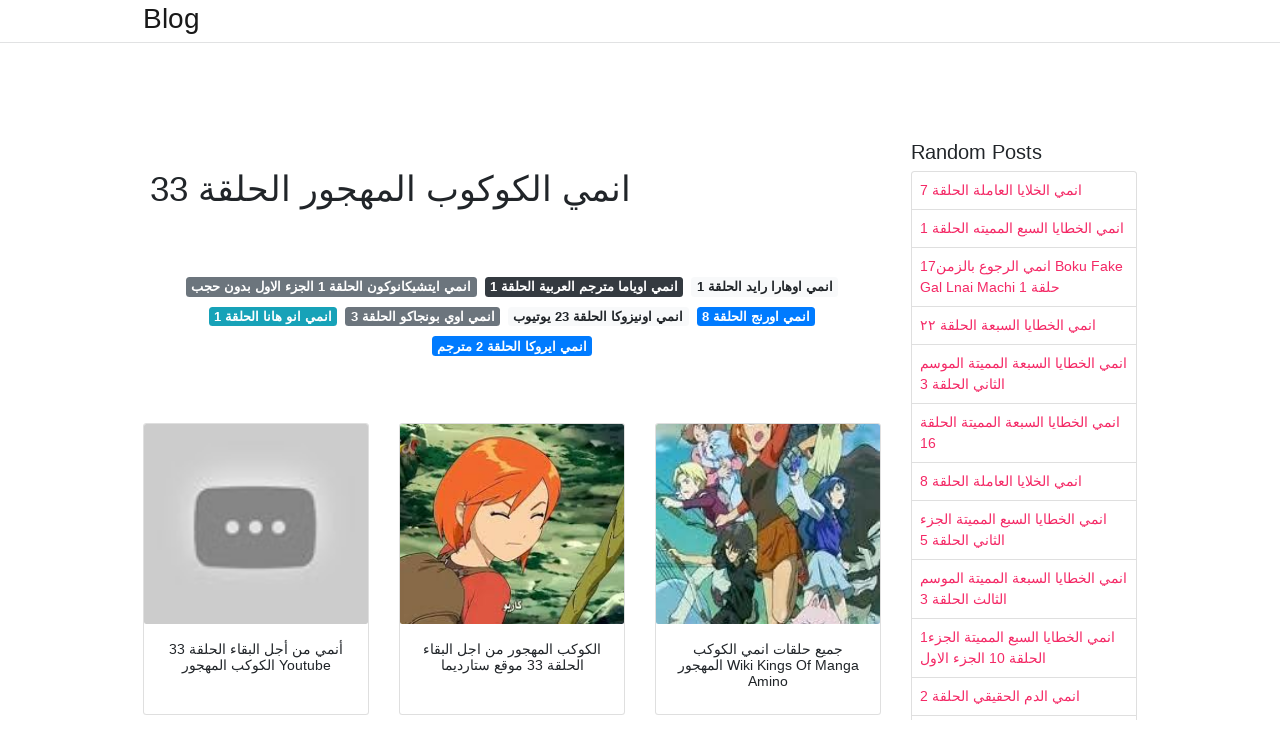

--- FILE ---
content_type: text/html; charset=utf-8
request_url: https://torakoiesa.onrender.com/%D8%A7%D9%86%D9%85%D9%8A-%D8%A7%D9%84%D9%83%D9%88%D9%83%D9%88%D8%A8-%D8%A7%D9%84%D9%85%D9%87%D8%AC%D9%88%D8%B1-%D8%A7%D9%84%D8%AD%D9%84%D9%82%D8%A9-33.html
body_size: 6451
content:
<!DOCTYPE html>
<html lang="en">
<head>
	<!-- Required meta tags -->
	<meta charset="utf-8">
	<meta name="viewport" content="width=device-width, initial-scale=1, shrink-to-fit=no">
	<!-- Bootstrap CSS -->
	<link rel="stylesheet" href="https://cdnjs.cloudflare.com/ajax/libs/twitter-bootstrap/4.4.1/css/bootstrap.min.css" integrity="sha256-L/W5Wfqfa0sdBNIKN9cG6QA5F2qx4qICmU2VgLruv9Y=" crossorigin="anonymous" />
	<link rel="stylesheet" href="https://cdnjs.cloudflare.com/ajax/libs/lightbox2/2.11.1/css/lightbox.min.css" integrity="sha256-tBxlolRHP9uMsEFKVk+hk//ekOlXOixLKvye5W2WR5c=" crossorigin="anonymous" />
	<link href="https://fonts.googleapis.com/css?family=Raleway" rel="stylesheet">	
	<style type="text/css">
body,html{font-family:"Helvetica Neue",Helvetica,Arial,sans-serif;font-size:14px;font-weight:400;background:#fff}img{max-width:100%}.header{padding-bottom:13px;margin-bottom:13px}.container{max-width:1024px}.navbar{margin-bottom:25px;color:#f1f2f3;border-bottom:1px solid #e1e2e3}.navbar .navbar-brand{margin:0 20px 0 0;font-size:28px;padding:0;line-height:24px}.row.content,.row.footer,.row.header{widthx:auto;max-widthx:100%}.row.footer{padding:30px 0;background:0 0}.content .col-sm-12{padding:0}.content .col-md-9s{margin-right:-25px}.posts-image{width:25%;display:block;float:left}.posts-image-content{width:auto;margin:0 15px 35px 0;position:relative}.posts-image:nth-child(5n) .posts-image-content{margin:0 0 35px!important}.posts-image img{width:100%;height:150px;object-fit:cover;object-position:center;margin-bottom:10px;-webkit-transition:.6s opacity;transition:.6s opacity}.posts-image:hover img{opacity:.8}.posts-image:hover h2{background:rgba(0,0,0,.7)}.posts-image h2{z-index:2;position:absolute;font-size:14px;bottom:2px;left:0;right:0;padding:5px;text-align:center;-webkit-transition:.6s opacity;transition:.6s background}.posts-image h2 a{color:#fff}.posts-image-big{display:block;width:100%}.posts-image-big .posts-image-content{margin:0 0 10px!important}.posts-image-big img{height:380px}.posts-image-big h2{text-align:left;padding-left:0;position:relative;font-size:30px;line-height:36px}.posts-image-big h2 a{color:#111}.posts-image-big:hover h2{background:0 0}.posts-image-single .posts-image-content,.posts-image-single:nth-child(5n) .posts-image-content{margin:0 15px 15px 0!important}.posts-image-single p{font-size:12px;line-height:18px!important}.posts-images{clear:both}.list-group li{padding:0}.list-group li a{display:block;padding:8px}.widget{margin-bottom:20px}h3.widget-title{font-size:20px}a{color:#f42966;text-decoration:none}.footer{margin-top:21px;padding-top:13px;border-top:1px solid #eee}.footer a{margin:0 15px}.navi{margin:13px 0}.navi a{margin:5px 2px;font-size:95%}@media  only screen and (min-width:0px) and (max-width:991px){.container{width:auto;max-width:100%}.navbar{padding:5px 0}.navbar .container{width:100%;margin:0 15px}}@media  only screen and (min-width:0px) and (max-width:767px){.content .col-md-3{padding:15px}}@media  only screen and (min-width:481px) and (max-width:640px){.posts-image img{height:90px}.posts-image-big img{height:320px}.posts-image-single{width:33.3%}.posts-image-single:nth-child(3n) .posts-image-content{margin-right:0!important}}@media  only screen and (min-width:0px) and (max-width:480px){.posts-image img{height:80px}.posts-image-big img{height:240px}.posts-image-single{width:100%}.posts-image-single .posts-image-content{margin:0!important}.posts-image-single img{height:auto}}.v-cover{height: 380px; object-fit: cover;}.v-image{height: 200px; object-fit: cover;}.dwn-cover{max-height: 460px; object-fit: cover;}.main{margin-top: 6rem;}.form-inline .form-control{min-width: 300px;}
	</style>
	<title>انمي الكوكوب المهجور الحلقة 33</title>
<script type="application/ld+json">
{
  "@context": "https://schema.org/", 
  "@type": "Article", 
  "author": {
    "@type": "Person",
    "name": "ManamiOku"
  },
  "headline": "انمي الكوكوب المهجور الحلقة 33",
  "datePublished": "2021-02-15",
  "image": "https://i.ytimg.com/vi/q8G9_fp216E/hqdefault.jpg?sqp=-oaymwEZCOADEI4CSFXyq4qpAwsIARUAAIhCGAFwAQ==&amp;rs=AOn4CLBvwj9j9_FVlkxUCf5qNaYOeGyz3Q",
  "publisher": {
    "@type": "Organization",
    "name": "Blog",
    "logo": {
      "@type": "ImageObject",
      "url": "https://via.placeholder.com/512.png?text=%D8%A7%D9%86%D9%85%D9%8A+%D8%A7%D9%84%D9%83%D9%88%D9%83%D9%88%D8%A8+%D8%A7%D9%84%D9%85%D9%87%D8%AC%D9%88%D8%B1+%D8%A7%D9%84%D8%AD%D9%84%D9%82%D8%A9+33",
      "width": 512,
      "height": 512
    }
  }
}
</script>
	<!-- Head tag Code --></head>
<body>
	<header class="bg-white fixed-top">			
		<nav class="navbar navbar-light bg-white mb-0">
			<div class="container justify-content-center justify-content-sm-between">	
			  <a href="/" title="Blog" class="navbar-brand mb-1">Blog</a>
			  			</div>			  
		</nav>				
	</header>
	<main id="main" class="main">
		<div class="container">  
			<div class="row content">
				<div class="col-md-12 my-2" align="center">
					<div class="d-block p-4">
	</div>				</div>
				<div class="col-md-9">
					<div class="col-sm-12 p-2">
						<center><script type="text/javascript">
	atOptions = {
		'key' : 'c3e3a5ba4aebc1845996ad0904aeed23',
		'format' : 'iframe',
		'height' : 90,
		'width' : 728,
		'params' : {}
	};
	document.write('<scr' + 'ipt type="text/javascript" src="http' + (location.protocol === 'https:' ? 's' : '') + '://magnificentmanlyyeast.com/c3e3a5ba4aebc1845996ad0904aeed23/invoke.js"></scr' + 'ipt>');
</script></center><br/>

	<h1>انمي الكوكوب المهجور الحلقة 33</h1>
<br/><center>
<script type="text/javascript">
	atOptions = {
		'key' : '02829233a2c2dea9be7f746f78e081b5',
		'format' : 'iframe',
		'height' : 250,
		'width' : 300,
		'params' : {}
	};
	document.write('<scr' + 'ipt type="text/javascript" src="http' + (location.protocol === 'https:' ? 's' : '') + '://magnificentmanlyyeast.com/02829233a2c2dea9be7f746f78e081b5/invoke.js"></scr' + 'ipt>');
</script></center><br/>

	
	<div class="navi text-center">
										<a class="badge badge-secondary" href="/%D8%A7%D9%86%D9%85%D9%8A-%D8%A7%D9%8A%D8%AA%D8%B4%D9%8A%D9%83%D8%A7%D9%86%D9%88%D9%83%D9%88%D9%86-%D8%A7%D9%84%D8%AD%D9%84%D9%82%D8%A9-1-%D8%A7%D9%84%D8%AC%D8%B2%D8%A1-%D8%A7%D9%84%D8%A7%D9%88%D9%84-%D8%A8%D8%AF%D9%88%D9%86-%D8%AD%D8%AC%D8%A8.html">انمي ايتشيكانوكون الحلقة 1 الجزء الاول بدون حجب</a>
											<a class="badge badge-dark" href="/%D8%A7%D9%86%D9%85%D9%8A-%D8%A7%D9%88%D9%8A%D8%A7%D9%85%D8%A7-%D9%85%D8%AA%D8%B1%D8%AC%D9%85-%D8%A7%D9%84%D8%B9%D8%B1%D8%A8%D9%8A%D8%A9-%D8%A7%D9%84%D8%AD%D9%84%D9%82%D8%A9-1.html">انمي اوياما مترجم العربية الحلقة 1</a>
											<a class="badge badge-light" href="/%D8%A7%D9%86%D9%85%D9%8A-%D8%A7%D9%88%D9%87%D8%A7%D8%B1%D8%A7-%D8%B1%D8%A7%D9%8A%D8%AF-%D8%A7%D9%84%D8%AD%D9%84%D9%82%D8%A9-1.html">انمي اوهارا رايد الحلقة 1</a>
											<a class="badge badge-info" href="/%D8%A7%D9%86%D9%85%D9%8A-%D8%A7%D9%86%D9%88-%D9%87%D8%A7%D9%86%D8%A7-%D8%A7%D9%84%D8%AD%D9%84%D9%82%D8%A9-1.html">انمي انو هانا الحلقة 1</a>
											<a class="badge badge-secondary" href="/%D8%A7%D9%86%D9%85%D9%8A-%D8%A7%D9%88%D9%8A-%D8%A8%D9%88%D9%86%D8%AC%D8%A7%D9%83%D9%88-%D8%A7%D9%84%D8%AD%D9%84%D9%82%D8%A9-3.html">انمي اوي بونجاكو الحلقة 3</a>
											<a class="badge badge-light" href="/%D8%A7%D9%86%D9%85%D9%8A-%D8%A7%D9%88%D9%86%D9%8A%D8%B2%D9%88%D9%83%D8%A7-%D8%A7%D9%84%D8%AD%D9%84%D9%82%D8%A9-23-%D9%8A%D9%88%D8%AA%D9%8A%D9%88%D8%A8.html">انمي اونيزوكا الحلقة 23 يوتيوب</a>
											<a class="badge badge-primary" href="/%D8%A7%D9%86%D9%85%D9%8A-%D8%A7%D9%88%D8%B1%D9%86%D8%AC-%D8%A7%D9%84%D8%AD%D9%84%D9%82%D8%A9-8.html">انمي اورنج الحلقة 8</a>
											<a class="badge badge-primary" href="/%D8%A7%D9%86%D9%85%D9%8A-%D8%A7%D9%8A%D8%B1%D9%88%D9%83%D8%A7-%D8%A7%D9%84%D8%AD%D9%84%D9%82%D8%A9-2-%D9%85%D8%AA%D8%B1%D8%AC%D9%85.html">انمي ايروكا الحلقة 2 مترجم</a>
						</div>
	<div class="d-block p-4">
	<center>
<script type="text/javascript">
	atOptions = {
		'key' : '11c050629ae584a2123ba98e86afbb9a',
		'format' : 'iframe',
		'height' : 50,
		'width' : 320,
		'params' : {}
	};
	document.write('<scr' + 'ipt type="text/javascript" src="http' + (location.protocol === 'https:' ? 's' : '') + '://magnificentmanlyyeast.com/11c050629ae584a2123ba98e86afbb9a/invoke.js"></scr' + 'ipt>');
</script></center></div>					</div> 
					<div class="col-sm-12">					
						
		
	<div class="row">
	 
			
		<div class="col-md-4 mb-4">
			<div class="card h-100">
				<a href="https://i.ytimg.com/vi/rvgXxRkrFLU/hqdefault.jpg" data-lightbox="roadtrip" data-title="أنمي من أجل البقاء الحلقة 33 الكوكب المهجور Youtube">
											<img class="card-img v-image" src="https://i.ytimg.com/vi/rvgXxRkrFLU/hqdefault.jpg" onerror="this.onerror=null;this.src='https://encrypted-tbn0.gstatic.com/images?q=tbn:ANd9GcQoXQtGHBNXE776pyBfqaoqxXTGfJqzZ1w_rg';" alt="أنمي من أجل البقاء الحلقة 33 الكوكب المهجور Youtube">
										
				</a>
				<div class="card-body text-center">      
										<h3 class="h6">أنمي من أجل البقاء الحلقة 33 الكوكب المهجور Youtube</h3>
				</div>
			</div>
		</div>
			 
		 

	 
			
		<div class="col-md-4 mb-4">
			<div class="card h-100">
				<a href="https://www.stardima.com/watch/uploads/thumbs/b48910080-1.jpg" data-lightbox="roadtrip" data-title="الكوكب المهجور من اجل البقاء الحلقة 33 موقع ستارديما">
											<img class="card-img v-image" src="https://www.stardima.com/watch/uploads/thumbs/b48910080-1.jpg" onerror="this.onerror=null;this.src='https://encrypted-tbn0.gstatic.com/images?q=tbn:ANd9GcSz-fwpdr__R0mQLPGKcf0qPSfgSzUoc4YjhA';" alt="الكوكب المهجور من اجل البقاء الحلقة 33 موقع ستارديما">
										
				</a>
				<div class="card-body text-center">      
										<h3 class="h6">الكوكب المهجور من اجل البقاء الحلقة 33 موقع ستارديما</h3>
				</div>
			</div>
		</div>
			 
		 

	 
			
		<div class="col-md-4 mb-4">
			<div class="card h-100">
				<a href="http://pm1.narvii.com/6757/8a1b60db98332fefab869ebddce10436602951cbv2_00.jpg" data-lightbox="roadtrip" data-title="جميع حلقات انمي الكوكب المهجور Wiki Kings Of Manga Amino">
											<img class="card-img v-image" src="http://pm1.narvii.com/6757/8a1b60db98332fefab869ebddce10436602951cbv2_00.jpg" onerror="this.onerror=null;this.src='https://encrypted-tbn0.gstatic.com/images?q=tbn:ANd9GcRNWT9fR2WlX_obNhYePVUWapby6PktFlKa_w';" alt="جميع حلقات انمي الكوكب المهجور Wiki Kings Of Manga Amino">
										
				</a>
				<div class="card-body text-center">      
										<h3 class="h6">جميع حلقات انمي الكوكب المهجور Wiki Kings Of Manga Amino</h3>
				</div>
			</div>
		</div>
			 
		 

	 
			
		<div class="col-md-4 mb-4">
			<div class="card h-100">
				<a href="https://i.ytimg.com/vi/-Ley-74iihE/hqdefault.jpg" data-lightbox="roadtrip" data-title="أنمي من أجل البقاء الحلقة 15 الكوكب المهجور Youtube">
											<img class="card-img v-image" src="https://i.ytimg.com/vi/-Ley-74iihE/hqdefault.jpg" onerror="this.onerror=null;this.src='https://encrypted-tbn0.gstatic.com/images?q=tbn:ANd9GcQ78xk0lMm6d1qh4hniYmViAsZFjTqhaQtI3Q';" alt="أنمي من أجل البقاء الحلقة 15 الكوكب المهجور Youtube">
										
				</a>
				<div class="card-body text-center">      
										<h3 class="h6">أنمي من أجل البقاء الحلقة 15 الكوكب المهجور Youtube</h3>
				</div>
			</div>
		</div>
			 
		 

	 
			
		<div class="col-md-4 mb-4">
			<div class="card h-100">
				<a href="https://www.stardima.com/watch/uploads/thumbs/fe09f32e6-1.jpg" data-lightbox="roadtrip" data-title="الكوكب المهجور من اجل البقاء الملفات Page 2 موقع ستارديما">
											<img class="card-img v-image" src="https://www.stardima.com/watch/uploads/thumbs/fe09f32e6-1.jpg" onerror="this.onerror=null;this.src='https://encrypted-tbn0.gstatic.com/images?q=tbn:ANd9GcSIVGVb7bMXkQ99ytGq8p0D3gZbNoW9wkgyPQ';" alt="الكوكب المهجور من اجل البقاء الملفات Page 2 موقع ستارديما">
										
				</a>
				<div class="card-body text-center">      
										<h3 class="h6">الكوكب المهجور من اجل البقاء الملفات Page 2 موقع ستارديما</h3>
				</div>
			</div>
		</div>
			 
		 

	 
			
		<div class="col-md-4 mb-4">
			<div class="card h-100">
				<a href="https://i.ytimg.com/vi/36i640TCneU/hqdefault.jpg?sqp=-oaymwEiCKgBEF5IWvKriqkDFQgBFQAAAAAYASUAAMhCPQCAokN4AQ==&amp;rs=AOn4CLCRkBxdn9P70saED8zWCTzjdIwDOg" data-lightbox="roadtrip" data-title="أنمي من أجل البقاء الحلقة 33 الكوكب المهجور Youtube">
											<img class="card-img v-image" src="https://i.ytimg.com/vi/36i640TCneU/hqdefault.jpg?sqp=-oaymwEiCKgBEF5IWvKriqkDFQgBFQAAAAAYASUAAMhCPQCAokN4AQ==&amp;rs=AOn4CLCRkBxdn9P70saED8zWCTzjdIwDOg" onerror="this.onerror=null;this.src='https://encrypted-tbn0.gstatic.com/images?q=tbn:ANd9GcS6vioS1lGRyiXTmy192MrhezAwN8eAXhZ6nw';" alt="أنمي من أجل البقاء الحلقة 33 الكوكب المهجور Youtube">
										
				</a>
				<div class="card-body text-center">      
										<h3 class="h6">أنمي من أجل البقاء الحلقة 33 الكوكب المهجور Youtube</h3>
				</div>
			</div>
		</div>
			 
					<div class="col-12 mb-4">
				<div class="card">
										<img class="card-img-top v-cover" src="https://www.stardima.com/watch/uploads/thumbs/b48910080-1.jpg" onerror="this.onerror=null;this.src='https://encrypted-tbn0.gstatic.com/images?q=tbn:ANd9GcS6vioS1lGRyiXTmy192MrhezAwN8eAXhZ6nw';" alt="أنمي من أجل البقاء الحلقة 33 الكوكب المهجور Youtube">
										<div class="card-body">
						<h3 class="h5"><b></b></h3>
											</div> 
				</div>
			</div>
		 

	 
			
		<div class="col-md-4 mb-4">
			<div class="card h-100">
				<a href="https://2img.net/h/survive.hiddenlegacy.net/Group/11.gif" data-lightbox="roadtrip" data-title="تقرير عن أنمي من أجل البقاء">
											<img class="card-img v-image" src="https://2img.net/h/survive.hiddenlegacy.net/Group/11.gif" onerror="this.onerror=null;this.src='https://encrypted-tbn0.gstatic.com/images?q=tbn:ANd9GcSsT9OVqE7Zu0xtVWRqYWNxycnhCBuuM__TCg';" alt="تقرير عن أنمي من أجل البقاء">
										
				</a>
				<div class="card-body text-center">      
										<h3 class="h6">تقرير عن أنمي من أجل البقاء</h3>
				</div>
			</div>
		</div>
			 
		 

	 
			
		<div class="col-md-4 mb-4">
			<div class="card h-100">
				<a href="https://www.xsanime.com/wp-content/uploads/2020/04/24895l.jpg" data-lightbox="roadtrip" data-title="جميع حلقات انمي Mujin Wakusei Survive مترجمة اون لاين Hd إكس إس أنمي">
											<img class="card-img v-image" src="https://www.xsanime.com/wp-content/uploads/2020/04/24895l.jpg" onerror="this.onerror=null;this.src='https://encrypted-tbn0.gstatic.com/images?q=tbn:ANd9GcRa_IbU7Fj4qYU7gCnQDpFhCsX2lq71YRBRAg';" alt="جميع حلقات انمي Mujin Wakusei Survive مترجمة اون لاين Hd إكس إس أنمي">
										
				</a>
				<div class="card-body text-center">      
										<h3 class="h6">جميع حلقات انمي Mujin Wakusei Survive مترجمة اون لاين Hd إكس إس أنمي</h3>
				</div>
			</div>
		</div>
			 
		 

	 
			
		<div class="col-md-4 mb-4">
			<div class="card h-100">
				<a href="https://www.stardima.com/watch/uploads/thumbs/fe72e379e-1.jpg" data-lightbox="roadtrip" data-title="الكوكب المهجور من اجل البقاء الملفات Page 2 موقع ستارديما">
											<img class="card-img v-image" src="https://www.stardima.com/watch/uploads/thumbs/fe72e379e-1.jpg" onerror="this.onerror=null;this.src='https://encrypted-tbn0.gstatic.com/images?q=tbn:ANd9GcQ8f0YIeEDXokOPR3jyMBjcBsj_mZBedWu4NQ';" alt="الكوكب المهجور من اجل البقاء الملفات Page 2 موقع ستارديما">
										
				</a>
				<div class="card-body text-center">      
										<h3 class="h6">الكوكب المهجور من اجل البقاء الملفات Page 2 موقع ستارديما</h3>
				</div>
			</div>
		</div>
			 
		 

	 
			
		<div class="col-md-4 mb-4">
			<div class="card h-100">
				<a href="http://2.bp.blogspot.com/-C8U_0eHcUu8/UaYZGXry57I/AAAAAAAAATA/BTwOEWzxZro/s1600/Mujin+Wakusei+Survive+++@+Se7ro.com+@+M7agic.com+@+love-stoorey210.blogspot.com+@+by+@+love_stoorey210.jpg" data-lightbox="roadtrip" data-title="تحميل حلقات مغامرات الكوكب المهجور Mujin Wakusei Survive مترجم عربي Uninhabited Planet Survive كاملمشاهده وتحميل حلقات وأفلام أنمي ودراما اليابانيه والكورية مترجم للعربية علي جوجل درايف وميغا وميدافير">
											<img class="card-img v-image" src="http://2.bp.blogspot.com/-C8U_0eHcUu8/UaYZGXry57I/AAAAAAAAATA/BTwOEWzxZro/s1600/Mujin+Wakusei+Survive+++@+Se7ro.com+@+M7agic.com+@+love-stoorey210.blogspot.com+@+by+@+love_stoorey210.jpg" onerror="this.onerror=null;this.src='https://encrypted-tbn0.gstatic.com/images?q=tbn:ANd9GcSvu0qA5IWVwTFshJvzayun8af7MCp3HB0K8Q';" alt="تحميل حلقات مغامرات الكوكب المهجور Mujin Wakusei Survive مترجم عربي Uninhabited Planet Survive كاملمشاهده وتحميل حلقات وأفلام أنمي ودراما اليابانيه والكورية مترجم للعربية علي جوجل درايف وميغا وميدافير">
										
				</a>
				<div class="card-body text-center">      
										<h3 class="h6">تحميل حلقات مغامرات الكوكب المهجور Mujin Wakusei Survive مترجم عربي Uninhabited Planet Survive كاملمشاهده وتحميل حلقات وأفلام أنمي ودراما اليابانيه والكورية مترجم للعربية علي جوجل درايف وميغا وميدافير</h3>
				</div>
			</div>
		</div>
			 
		 

	 
			
		<div class="col-md-4 mb-4">
			<div class="card h-100">
				<a href="http://3.bp.blogspot.com/-AwFB9o7JjP4/Uayhumbe3VI/AAAAAAAAAT4/_HZ6MWPQkvw/s1600/Sans-titre-124.jpg" data-lightbox="roadtrip" data-title="All My Anime مغامرات الكوكب المهجور">
											<img class="card-img v-image" src="http://3.bp.blogspot.com/-AwFB9o7JjP4/Uayhumbe3VI/AAAAAAAAAT4/_HZ6MWPQkvw/s1600/Sans-titre-124.jpg" onerror="this.onerror=null;this.src='https://encrypted-tbn0.gstatic.com/images?q=tbn:ANd9GcTZDUwTkFfiHc1YT-t_elRll2bZenUMnZgBlw';" alt="All My Anime مغامرات الكوكب المهجور">
										
				</a>
				<div class="card-body text-center">      
										<h3 class="h6">All My Anime مغامرات الكوكب المهجور</h3>
				</div>
			</div>
		</div>
			 
		 

	 
			
		<div class="col-md-4 mb-4">
			<div class="card h-100">
				<a href="https://www.stardima.com/watch/uploads/thumbs/de429e4a3-1.jpg" data-lightbox="roadtrip" data-title="الكوكب المهجور من اجل البقاء الملفات Page 2 موقع ستارديما">
											<img class="card-img v-image" src="https://www.stardima.com/watch/uploads/thumbs/de429e4a3-1.jpg" onerror="this.onerror=null;this.src='https://encrypted-tbn0.gstatic.com/images?q=tbn:ANd9GcSAuLZ3XxkxmaLWpvji95mdvRKZ4ElG4dHZ3w';" alt="الكوكب المهجور من اجل البقاء الملفات Page 2 موقع ستارديما">
										
				</a>
				<div class="card-body text-center">      
										<h3 class="h6">الكوكب المهجور من اجل البقاء الملفات Page 2 موقع ستارديما</h3>
				</div>
			</div>
		</div>
			 
		 

	 
			
		<div class="col-md-4 mb-4">
			<div class="card h-100">
				<a href="https://pm1.narvii.com/6757/030280aba5b44dd55d0321efaa03daa8be85c7cfv2_hq.jpg" data-lightbox="roadtrip" data-title="جميع حلقات انمي الكوكب المهجور Wiki Kings Of Manga Amino">
											<img class="card-img v-image" src="https://pm1.narvii.com/6757/030280aba5b44dd55d0321efaa03daa8be85c7cfv2_hq.jpg" onerror="this.onerror=null;this.src='https://encrypted-tbn0.gstatic.com/images?q=tbn:ANd9GcTQfEbe-eQROLyeMJG3eJjRfeClvMwLtK_vXg';" alt="جميع حلقات انمي الكوكب المهجور Wiki Kings Of Manga Amino">
										
				</a>
				<div class="card-body text-center">      
										<h3 class="h6">جميع حلقات انمي الكوكب المهجور Wiki Kings Of Manga Amino</h3>
				</div>
			</div>
		</div>
			 
		 

	 
			
		<div class="col-md-4 mb-4">
			<div class="card h-100">
				<a href="https://www.stardima.com/watch/uploads/thumbs/970b9e0d6-1.jpg" data-lightbox="roadtrip" data-title="الكوكب المهجور من اجل البقاء الملفات Page 2 موقع ستارديما">
											<img class="card-img v-image" src="https://www.stardima.com/watch/uploads/thumbs/970b9e0d6-1.jpg" onerror="this.onerror=null;this.src='https://encrypted-tbn0.gstatic.com/images?q=tbn:ANd9GcQDBciHK3-EzAwrSmjik-pjvy8uR3f7ngh3DA';" alt="الكوكب المهجور من اجل البقاء الملفات Page 2 موقع ستارديما">
										
				</a>
				<div class="card-body text-center">      
										<h3 class="h6">الكوكب المهجور من اجل البقاء الملفات Page 2 موقع ستارديما</h3>
				</div>
			</div>
		</div>
			 
		 

	 
			
		<div class="col-md-4 mb-4">
			<div class="card h-100">
				<a href="https://lh6.googleusercontent.com/proxy/uFl0i3KCVaUZ5LAIp7p0qDzhKtEpGXMwxssTJCLe0j1SfOIJrVZdMFe6M6sJAekU9GunqbI=w1200-h630-p-k-no-nu" data-lightbox="roadtrip" data-title="مدونة فرندلي Uninhabited Planet Survive 33 الحلقة 33 من مغامرات الكوكب المهجور">
											<img class="card-img v-image" src="https://lh6.googleusercontent.com/proxy/uFl0i3KCVaUZ5LAIp7p0qDzhKtEpGXMwxssTJCLe0j1SfOIJrVZdMFe6M6sJAekU9GunqbI=w1200-h630-p-k-no-nu" onerror="this.onerror=null;this.src='https://encrypted-tbn0.gstatic.com/images?q=tbn:ANd9GcSAZB58QCjiGzHLnNzWO6omVwh7ZonQenzPkA';" alt="مدونة فرندلي Uninhabited Planet Survive 33 الحلقة 33 من مغامرات الكوكب المهجور">
										
				</a>
				<div class="card-body text-center">      
										<h3 class="h6">مدونة فرندلي Uninhabited Planet Survive 33 الحلقة 33 من مغامرات الكوكب المهجور</h3>
				</div>
			</div>
		</div>
			 
		 

	 
			
		<div class="col-md-4 mb-4">
			<div class="card h-100">
				<a href="https://i.ytimg.com/vi/q8G9_fp216E/hqdefault.jpg?sqp=-oaymwEZCOADEI4CSFXyq4qpAwsIARUAAIhCGAFwAQ==&amp;rs=AOn4CLBvwj9j9_FVlkxUCf5qNaYOeGyz3Q" data-lightbox="roadtrip" data-title="تحميل من اجل البقاء انمي الكوكب المهجور 24 Mp4 Mp3">
											<img class="card-img v-image" src="https://i.ytimg.com/vi/q8G9_fp216E/hqdefault.jpg?sqp=-oaymwEZCOADEI4CSFXyq4qpAwsIARUAAIhCGAFwAQ==&amp;rs=AOn4CLBvwj9j9_FVlkxUCf5qNaYOeGyz3Q" onerror="this.onerror=null;this.src='https://encrypted-tbn0.gstatic.com/images?q=tbn:ANd9GcQT_uAVF6s3kCVVTCEjMwCje5zkfze39SxkdA';" alt="تحميل من اجل البقاء انمي الكوكب المهجور 24 Mp4 Mp3">
										
				</a>
				<div class="card-body text-center">      
										<h3 class="h6">تحميل من اجل البقاء انمي الكوكب المهجور 24 Mp4 Mp3</h3>
				</div>
			</div>
		</div>
			 
		 

	 
			
		<div class="col-md-4 mb-4">
			<div class="card h-100">
				<a href="https://pm1.narvii.com/6829/eba714e92df9dfb17a56690855293cad1da7686dv2_00.jpg" data-lightbox="roadtrip" data-title="جميع حلقات انمي الكوكب المهجور Wiki Kings Of Manga Amino">
											<img class="card-img v-image" src="https://pm1.narvii.com/6829/eba714e92df9dfb17a56690855293cad1da7686dv2_00.jpg" onerror="this.onerror=null;this.src='https://encrypted-tbn0.gstatic.com/images?q=tbn:ANd9GcQ_g1IIRpmIFVTQ-n5WIKgPpt3oaZA98q4lkQ';" alt="جميع حلقات انمي الكوكب المهجور Wiki Kings Of Manga Amino">
										
				</a>
				<div class="card-body text-center">      
										<h3 class="h6">جميع حلقات انمي الكوكب المهجور Wiki Kings Of Manga Amino</h3>
				</div>
			</div>
		</div>
			 
		 

	 
			
		<div class="col-md-4 mb-4">
			<div class="card h-100">
				<a href="https://lookaside.fbsbx.com/lookaside/crawler/media/?media_id=2969690719790416" data-lightbox="roadtrip" data-title="محبين الأنمي من اجل البقاء Posts Facebook">
											<img class="card-img v-image" src="https://lookaside.fbsbx.com/lookaside/crawler/media/?media_id=2969690719790416" onerror="this.onerror=null;this.src='https://encrypted-tbn0.gstatic.com/images?q=tbn:ANd9GcS1li0KWfgfhTcyDaRkaTPT0HCSiDRDTF5_oQ';" alt="محبين الأنمي من اجل البقاء Posts Facebook">
										
				</a>
				<div class="card-body text-center">      
										<h3 class="h6">محبين الأنمي من اجل البقاء Posts Facebook</h3>
				</div>
			</div>
		</div>
			 
		 

	 
			
		<div class="col-md-4 mb-4">
			<div class="card h-100">
				<a href="https://lookaside.fbsbx.com/lookaside/crawler/media/?media_id=1191210454305127" data-lightbox="roadtrip" data-title="محبين الأنمي من اجل البقاء Posts Facebook">
											<img class="card-img v-image" src="https://lookaside.fbsbx.com/lookaside/crawler/media/?media_id=1191210454305127" onerror="this.onerror=null;this.src='https://encrypted-tbn0.gstatic.com/images?q=tbn:ANd9GcQsqO8u-KdOt3GD84Vdq2XhSNHCH2-pyptbNQ';" alt="محبين الأنمي من اجل البقاء Posts Facebook">
										
				</a>
				<div class="card-body text-center">      
										<h3 class="h6">محبين الأنمي من اجل البقاء Posts Facebook</h3>
				</div>
			</div>
		</div>
			 
		 

	 
			
		<div class="col-md-4 mb-4">
			<div class="card h-100">
				<a href="http://3.bp.blogspot.com/-AwFB9o7JjP4/Uayhumbe3VI/AAAAAAAAAT4/_HZ6MWPQkvw/w1200-h630-p-k-no-nu/Sans-titre-124.jpg" data-lightbox="roadtrip" data-title="All My Anime مغامرات الكوكب المهجور">
											<img class="card-img v-image" src="http://3.bp.blogspot.com/-AwFB9o7JjP4/Uayhumbe3VI/AAAAAAAAAT4/_HZ6MWPQkvw/w1200-h630-p-k-no-nu/Sans-titre-124.jpg" onerror="this.onerror=null;this.src='https://encrypted-tbn0.gstatic.com/images?q=tbn:ANd9GcSXqRi_9bOB83NJAFdejHknDBAe_JEsW5VQ0Q';" alt="All My Anime مغامرات الكوكب المهجور">
										
				</a>
				<div class="card-body text-center">      
										<h3 class="h6">All My Anime مغامرات الكوكب المهجور</h3>
				</div>
			</div>
		</div>
			 
		 

	 
			
		<div class="col-md-4 mb-4">
			<div class="card h-100">
				<a href="https://lookaside.fbsbx.com/lookaside/crawler/media/?media_id=996424933805999" data-lightbox="roadtrip" data-title="من اجل البقاء Home Facebook">
											<img class="card-img v-image" src="https://lookaside.fbsbx.com/lookaside/crawler/media/?media_id=996424933805999" onerror="this.onerror=null;this.src='https://encrypted-tbn0.gstatic.com/images?q=tbn:ANd9GcRuJF1k9-U0eQcqWDV6xH4jPunCj0NavD1uRg';" alt="من اجل البقاء Home Facebook">
										
				</a>
				<div class="card-body text-center">      
										<h3 class="h6">من اجل البقاء Home Facebook</h3>
				</div>
			</div>
		</div>
			 
		 

	 
			
		<div class="col-md-4 mb-4">
			<div class="card h-100">
				<a href="https://www.stardima.com/watch/uploads/thumbs/ec8483595-1.jpg" data-lightbox="roadtrip" data-title="الكوكب المهجور من اجل البقاء الحلقة 33 موقع ستارديما">
											<img class="card-img v-image" src="https://www.stardima.com/watch/uploads/thumbs/ec8483595-1.jpg" onerror="this.onerror=null;this.src='https://encrypted-tbn0.gstatic.com/images?q=tbn:ANd9GcQNWKQFjB9LOIyCUQAfUiLJNrm6PwkBseKwww';" alt="الكوكب المهجور من اجل البقاء الحلقة 33 موقع ستارديما">
										
				</a>
				<div class="card-body text-center">      
										<h3 class="h6">الكوكب المهجور من اجل البقاء الحلقة 33 موقع ستارديما</h3>
				</div>
			</div>
		</div>
			 
		 

	 
			
		<div class="col-md-4 mb-4">
			<div class="card h-100">
				<a href="https://2img.net/h/survive.hiddenlegacy.net/Luna/Op2.gif" data-lightbox="roadtrip" data-title="تقرير عن أنمي من أجل البقاء">
											<img class="card-img v-image" src="https://2img.net/h/survive.hiddenlegacy.net/Luna/Op2.gif" onerror="this.onerror=null;this.src='https://encrypted-tbn0.gstatic.com/images?q=tbn:ANd9GcTTRLfQYKcLNLpfR5rPaxkJYs9-3fVINS8jDQ';" alt="تقرير عن أنمي من أجل البقاء">
										
				</a>
				<div class="card-body text-center">      
										<h3 class="h6">تقرير عن أنمي من أجل البقاء</h3>
				</div>
			</div>
		</div>
			 
		 

	 
			
		<div class="col-md-4 mb-4">
			<div class="card h-100">
				<a href="https://i.ytimg.com/vi/e76eVxsScww/hqdefault.jpg" data-lightbox="roadtrip" data-title="اكثر انمي حبيتة من اجل البقاء الكوكب المهجور هههه Youtube">
											<img class="card-img v-image" src="https://i.ytimg.com/vi/e76eVxsScww/hqdefault.jpg" onerror="this.onerror=null;this.src='https://encrypted-tbn0.gstatic.com/images?q=tbn:ANd9GcTAE3vvCPRFFmZh2VT_kOW10u3G9W80bjptbw';" alt="اكثر انمي حبيتة من اجل البقاء الكوكب المهجور هههه Youtube">
										
				</a>
				<div class="card-body text-center">      
										<h3 class="h6">اكثر انمي حبيتة من اجل البقاء الكوكب المهجور هههه Youtube</h3>
				</div>
			</div>
		</div>
			 
		 

		</div>
				<div class="clearfix"></div> 
		<div class="d-block mt-4 p-3">
			Source : <a href="https://pinterest.com" rel="nofollow noopener">pinterest.com</a>
		</div>
						</div>
				</div> 
				<div class="col-md-3">
					<div class="col-sm-12 widget">
						<h3 class="widget-title">Random Posts</h3>
						<ul class="list-group">
													<li class="list-group-item"><a href="/%D8%A7%D9%86%D9%85%D9%8A-%D8%A7%D9%84%D8%AE%D9%84%D8%A7%D9%8A%D8%A7-%D8%A7%D9%84%D8%B9%D8%A7%D9%85%D9%84%D8%A9-%D8%A7%D9%84%D8%AD%D9%84%D9%82%D8%A9-7.html">انمي الخلايا العاملة الحلقة 7</a></li>
													<li class="list-group-item"><a href="/%D8%A7%D9%86%D9%85%D9%8A-%D8%A7%D9%84%D8%AE%D8%B7%D8%A7%D9%8A%D8%A7-%D8%A7%D9%84%D8%B3%D8%A8%D8%B9-%D8%A7%D9%84%D9%85%D9%85%D9%8A%D8%AA%D9%87-%D8%A7%D9%84%D8%AD%D9%84%D9%82%D8%A9-1.html">انمي الخطايا السبع المميته الحلقة 1</a></li>
													<li class="list-group-item"><a href="/%D8%A7%D9%86%D9%85%D9%8A-%D8%A7%D9%84%D8%B1%D8%AC%D9%88%D8%B9-%D8%A8%D8%A7%D9%84%D8%B2%D9%85%D9%8617-boku-fake-gal-lnai-machi-%D8%AD%D9%84%D9%82%D8%A9-1.html">انمي الرجوع بالزمن17 Boku Fake Gal Lnai Machi حلقة 1</a></li>
													<li class="list-group-item"><a href="/%D8%A7%D9%86%D9%85%D9%8A-%D8%A7%D9%84%D8%AE%D8%B7%D8%A7%D9%8A%D8%A7-%D8%A7%D9%84%D8%B3%D8%A8%D8%B9%D8%A9-%D8%A7%D9%84%D8%AD%D9%84%D9%82%D8%A9-%D9%A2%D9%A2.html">انمي الخطايا السبعة الحلقة ٢٢</a></li>
													<li class="list-group-item"><a href="/%D8%A7%D9%86%D9%85%D9%8A-%D8%A7%D9%84%D8%AE%D8%B7%D8%A7%D9%8A%D8%A7-%D8%A7%D9%84%D8%B3%D8%A8%D8%B9%D8%A9-%D8%A7%D9%84%D9%85%D9%85%D9%8A%D8%AA%D8%A9-%D8%A7%D9%84%D9%85%D9%88%D8%B3%D9%85-%D8%A7%D9%84%D8%AB%D8%A7%D9%86%D9%8A-%D8%A7%D9%84%D8%AD%D9%84%D9%82%D8%A9-3.html">انمي الخطايا السبعة المميتة الموسم الثاني الحلقة 3</a></li>
													<li class="list-group-item"><a href="/%D8%A7%D9%86%D9%85%D9%8A-%D8%A7%D9%84%D8%AE%D8%B7%D8%A7%D9%8A%D8%A7-%D8%A7%D9%84%D8%B3%D8%A8%D8%B9%D8%A9-%D8%A7%D9%84%D9%85%D9%85%D9%8A%D8%AA%D8%A9-%D8%A7%D9%84%D8%AD%D9%84%D9%82%D8%A9-16.html">انمي الخطايا السبعة المميتة الحلقة 16</a></li>
													<li class="list-group-item"><a href="/%D8%A7%D9%86%D9%85%D9%8A-%D8%A7%D9%84%D8%AE%D9%84%D8%A7%D9%8A%D8%A7-%D8%A7%D9%84%D8%B9%D8%A7%D9%85%D9%84%D8%A9-%D8%A7%D9%84%D8%AD%D9%84%D9%82%D8%A9-8.html">انمي الخلايا العاملة الحلقة 8</a></li>
													<li class="list-group-item"><a href="/%D8%A7%D9%86%D9%85%D9%8A-%D8%A7%D9%84%D8%AE%D8%B7%D8%A7%D9%8A%D8%A7-%D8%A7%D9%84%D8%B3%D8%A8%D8%B9-%D8%A7%D9%84%D9%85%D9%85%D9%8A%D8%AA%D8%A9-%D8%A7%D9%84%D8%AC%D8%B2%D8%A1-%D8%A7%D9%84%D8%AB%D8%A7%D9%86%D9%8A-%D8%A7%D9%84%D8%AD%D9%84%D9%82%D8%A9-5.html">انمي الخطايا السبع المميتة الجزء الثاني الحلقة 5</a></li>
													<li class="list-group-item"><a href="/%D8%A7%D9%86%D9%85%D9%8A-%D8%A7%D9%84%D8%AE%D8%B7%D8%A7%D9%8A%D8%A7-%D8%A7%D9%84%D8%B3%D8%A8%D8%B9%D8%A9-%D8%A7%D9%84%D9%85%D9%85%D9%8A%D8%AA%D8%A9-%D8%A7%D9%84%D9%85%D9%88%D8%B3%D9%85-%D8%A7%D9%84%D8%AB%D8%A7%D9%84%D8%AB-%D8%A7%D9%84%D8%AD%D9%84%D9%82%D8%A9-3.html">انمي الخطايا السبعة المميتة الموسم الثالث الحلقة 3</a></li>
													<li class="list-group-item"><a href="/%D8%A7%D9%86%D9%85%D9%8A-%D8%A7%D9%84%D8%AE%D8%B7%D8%A7%D9%8A%D8%A7-%D8%A7%D9%84%D8%B3%D8%A8%D8%B9-%D8%A7%D9%84%D9%85%D9%85%D9%8A%D8%AA%D8%A9-%D8%A7%D9%84%D8%AC%D8%B2%D8%A11-%D8%A7%D9%84%D8%AD%D9%84%D9%82%D8%A9-10-%D8%A7%D9%84%D8%AC%D8%B2%D8%A1-%D8%A7%D9%84%D8%A7%D9%88%D9%84.html">انمي الخطايا السبع المميتة الجزء1 الحلقة 10 الجزء الاول</a></li>
													<li class="list-group-item"><a href="/%D8%A7%D9%86%D9%85%D9%8A-%D8%A7%D9%84%D8%AF%D9%85-%D8%A7%D9%84%D8%AD%D9%82%D9%8A%D9%82%D9%8A-%D8%A7%D9%84%D8%AD%D9%84%D9%82%D8%A9-2.html">انمي الدم الحقيقي الحلقة 2</a></li>
													<li class="list-group-item"><a href="/%D8%A7%D9%86%D9%85%D9%8A-%D8%A7%D9%84%D8%AF%D8%B9%D8%B3%D9%88%D9%82%D8%A9-%D9%88%D8%A7%D9%84%D9%82%D8%B7-%D8%A7%D9%84%D8%A7%D8%B3%D9%88%D8%AF-%D8%A7%D9%84%D8%AD%D9%84%D9%82%D8%A9-1-%D9%85%D8%AA%D8%B1%D8%AC%D9%85-%D8%A7%D9%84%D9%85%D9%88%D8%B3%D9%85-%D8%A7%D9%84%D8%AB%D8%A7%D9%86%D9%8A.html">انمي الدعسوقة والقط الاسود الحلقة 1 مترجم الموسم الثاني</a></li>
													<li class="list-group-item"><a href="/%D8%A7%D9%86%D9%85%D9%8A-%D8%A7%D9%84%D8%AE%D8%B7%D8%A7%D9%8A%D8%A7-%D8%A7%D9%84%D8%B3%D8%A8%D8%B9-%D8%A7%D9%84%D9%85%D9%88%D8%B3%D9%85-%D8%A7%D9%84%D8%AB%D8%A7%D9%86%D9%8A-%D8%A7%D9%84%D8%AD%D9%84%D9%82%D8%A9-21.html">انمي الخطايا السبع الموسم الثاني الحلقة 21</a></li>
													<li class="list-group-item"><a href="/%D8%A7%D9%86%D9%85%D9%8A-%D8%A7%D9%84%D8%B1%D9%85%D9%86%D8%B3%D9%8A%D9%87-%D8%AD%D9%84%D9%82%D9%87-4.html">انمي الرمنسيه حلقه 4</a></li>
													<li class="list-group-item"><a href="/%D8%A7%D9%86%D9%85%D9%8A-%D8%A7%D9%84%D8%AE%D9%8A%D9%85%D9%8A%D8%A7%D8%A6%D9%8A-%D8%A7%D9%84%D9%81%D9%88%D9%84%D8%A7%D8%B0%D9%8A-%D8%A7%D9%84%D8%AD%D9%84%D9%82%D8%A9-2.html">انمي الخيميائي الفولاذي الحلقة 2</a></li>
													<li class="list-group-item"><a href="/%D8%A7%D9%86%D9%85%D9%8A-%D8%A7%D9%84%D8%AE%D8%B7%D8%A7%D9%8A%D8%A7-%D8%A7%D9%84%D8%B3%D8%A8%D8%B9-%D8%A7%D9%84%D9%85%D9%85%D9%8A%D8%AA%D8%A9-%D8%A7%D9%84%D8%AC%D8%B2%D8%A1-%D8%A7%D9%84%D8%AB%D8%A7%D9%86%D9%8A-%D8%A7%D9%84%D8%AD%D9%84%D9%82%D8%A9-8.html">انمي الخطايا السبع المميتة الجزء الثاني الحلقة 8</a></li>
													<li class="list-group-item"><a href="/%D8%A7%D9%86%D9%85%D9%8A-%D8%A7%D9%84%D8%AE%D8%B7%D8%A7%D9%8A%D8%A7-%D8%A7%D9%84%D8%B3%D8%A8%D8%B9-%D8%A7%D9%84%D9%85%D9%85%D9%8A%D8%AA%D8%A9-%D8%A7%D9%84%D8%AD%D9%84%D9%82%D8%A9-2.html">انمي الخطايا السبع المميتة الحلقة 2</a></li>
													<li class="list-group-item"><a href="/%D8%A7%D9%86%D9%85%D9%8A-%D8%A7%D9%84%D8%AE%D8%B7%D8%A7%D9%8A%D8%A7-%D8%A7%D9%84%D8%B3%D8%A8%D8%B9-%D8%A7%D9%84%D9%85%D9%88%D8%B3%D9%85-%D8%A7%D9%84%D8%AB%D8%A7%D9%86%D9%8A-%D8%A7%D9%84%D8%AD%D9%84%D9%82%D8%A9-3.html">انمي الخطايا السبع الموسم الثاني الحلقة 3</a></li>
													<li class="list-group-item"><a href="/%D8%A7%D9%86%D9%85%D9%8A-%D8%A7%D9%84%D8%AE%D8%B7%D8%A7%D9%8A%D8%A7-%D8%A7%D9%84%D8%B3%D8%A8%D8%B9%D8%A9-%D8%A7%D9%84%D8%AC%D8%B2%D8%A1-%D8%A7%D9%84%D8%AB%D8%A7%D9%86%D9%8A-%D8%A7%D9%84%D8%AD%D9%84%D9%82%D8%A9-18.html">انمي الخطايا السبعة الجزء الثاني الحلقة 18</a></li>
													<li class="list-group-item"><a href="/%D8%A7%D9%86%D9%85%D9%8A-%D8%A7%D9%84%D8%AE%D9%84%D8%A7%D9%8A%D8%A7-%D8%A7%D9%84%D8%B9%D8%A7%D9%85%D9%84%D8%A9-%D8%A7%D9%84%D8%AD%D9%84%D9%82%D8%A9-2.html">انمي الخلايا العاملة الحلقة 2</a></li>
						 
						</ul>
					</div>
					<div class="col-sm-12 widget">
						<div class="d-block p-4">
	<center>
		<!-- SIDEBAR ADS -->
	</center>
</div>					</div>
				</div> 
				<div class="col-md-12 my-2" align="center">
					<div class="d-block p-4">
	<center>
		<!-- BOTTOM BANNER ADS -->
	</center>
</div>				</div>
			</div>
			<div class="row footer">
				<div class="col-md-12 text-center">
										<a href="/p/dmca.html">Dmca</a>
										<a href="/p/contact.html">Contact</a>
										<a href="/p/privacy-policy.html">Privacy Policy</a>
										<a href="/p/copyright.html">Copyright</a>
									</div>
			</div>
		</div>		
	</main>
	<script src="https://cdnjs.cloudflare.com/ajax/libs/jquery/3.4.1/jquery.min.js" integrity="sha256-CSXorXvZcTkaix6Yvo6HppcZGetbYMGWSFlBw8HfCJo=" crossorigin="anonymous"></script>
	<script src="https://cdnjs.cloudflare.com/ajax/libs/font-awesome/5.12.1/js/all.min.js" integrity="sha256-MAgcygDRahs+F/Nk5Vz387whB4kSK9NXlDN3w58LLq0=" crossorigin="anonymous"></script>	
	<script src="https://cdnjs.cloudflare.com/ajax/libs/lightbox2/2.11.1/js/lightbox.min.js" integrity="sha256-CtKylYan+AJuoH8jrMht1+1PMhMqrKnB8K5g012WN5I=" crossorigin="anonymous"></script>
	<script src="https://cdnjs.cloudflare.com/ajax/libs/downloadjs/1.4.8/download.min.js"></script>
	<!-- Footer CSS JS -->	
	
	
	</body>
</html>